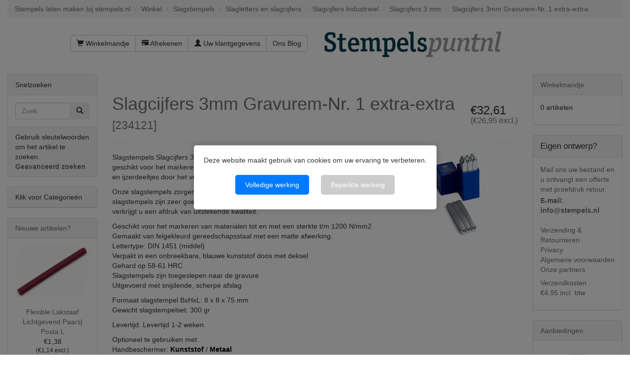

--- FILE ---
content_type: text/html; charset=UTF-8
request_url: https://www.stempels.nl/slagcijfers-3mm-gravurem-nr-1-extra-extra
body_size: 11652
content:

<!DOCTYPE html>
<html dir="ltr" lang="nl">
<head>
<meta charset="utf-8">
 <meta name="viewport" content="width=device-width, initial-scale=1">
<link rel="apple-touch-icon" sizes="180x180" href="/apple-touch-icon.png">
<link rel="icon" type="image/png" sizes="32x32" href="/favicon-32x32.png">
<link rel="icon" type="image/png" sizes="16x16" href="/favicon-16x16.png">
<link rel="manifest" href="/manifest.json">
<link rel="mask-icon" href="/safari-pinned-tab.svg" color="#5bbad5">
<meta name="theme-color" content="#ffffff">


 <meta http-equiv="X-UA-Compatible" content="IE=edge">
 <title>Slagcijfers 3mm Gravurem-Nr. 1 extra-extra</title>
 <meta name="Description" content="Bestel snel en voordelig slagstempels, Slagcijfers 3mm Gravurem-Nr. 1 extra-extra." />
 <meta name="Keywords" content="Slagcijfers 3mm Gravurem-Nr. 1 extra-extra" />
 <meta http-equiv="Content-Language" content="nl" >
 <meta name="googlebot" content="all" />
 <meta name="revisit-after" content="1 days" />
 <meta name="robots" content="index, follow" />
 <meta name="no-email-collection" value="https://www.stempels.nl" />
 <meta name="Reply-to" content="info@stempels.nl" />
 <link rel="canonical" href="https://www.stempels.nl/slagcijfers-3mm-gravurem-nr-1-extra-extra" />
 <!-- EOF: Header Tags SEO Generated Meta Tags by oscommerce-solution.com -->





<base href="https://www.stempels.nl/">

<!--[if lt IE 9]>
   <script src="ext/js/html5shiv.js"></script>
   <script src="ext/js/respond.min.js"></script>
   <script src="ext/js/excanvas.min.js"></script>
<![endif]-->
<script src="/ext/jquery/jquery-1.12.4.min.js"></script>

<link href="/ext/bootstrap/css/bootstrap.min.css" rel="stylesheet">
<!--<link href="/ext/fontawesome/fontawesome.min.css" rel="stylesheet">-->

<link rel="stylesheet" href="//maxcdn.bootstrapcdn.com/font-awesome/4.4.0/css/font-awesome.min.css">

<!-- Latest compiled and minified CSS -->
<link  href="/dist/css/bootstrap-select.min.css" rel="stylesheet">
<link href="/custom.css" rel="stylesheet">
<link href="/user.css" rel="stylesheet">

<link rel="preload" href="/css/fonts.css" as="style" onload="this.rel='stylesheet'">
<noscript><link rel="stylesheet" href="/css/fonts.css"></noscript>

<link rel="preload" href="/css/actstyle.css?v=241220" as="style" onload="this.rel='stylesheet'">
<noscript><link href="/css/actstyle.css?v=241220" rel="stylesheet"></noscript>

<script src="/ext/interact128/interact.min.js"></script>
<script src="/includes/typesettingv2.js"></script>

<script language="javascript" type="text/javascript">
function showHide(shID) {
   if (document.getElementById(shID)) {
      if (document.getElementById(shID+'-show').style.display != 'none') {
         document.getElementById(shID+'-show').style.display = 'none';
         document.getElementById(shID).style.display = 'block';
      }
      else {
         document.getElementById(shID+'-show').style.display = 'inline';
         document.getElementById(shID).style.display = 'none';
      }
   }
}
</script>
<script>
	window.dataLayer=window.dataLayer||[];
	function gtag()
	{
		dataLayer.push(arguments);
	}
	gtag('consent','default',{'ad_storage':'denied','ad_user_data':'denied','ad_personalization':'denied','analytics_storage':'denied', 'functionality_storage': 'denied', 'personalization_storage': 'denied', 'security_storage': 'denied'});
</script><!-- Facebook Pixel Code -->
<script>
!function(f,b,e,v,n,t,s)
{if(f.fbq)return;n=f.fbq=function(){n.callMethod?
n.callMethod.apply(n,arguments):n.queue.push(arguments)};
if(!f._fbq)f._fbq=n;n.push=n;n.loaded=!0;n.version='2.0';
n.queue=[];t=b.createElement(e);t.async=!0;
t.src=v;s=b.getElementsByTagName(e)[0];
s.parentNode.insertBefore(t,s)}(window,document,'script',
'https://connect.facebook.net/en_US/fbevents.js');
fbq('init', '1403518893336585'); 
fbq('track', 'PageView');
</script>
<!-- End Facebook Pixel Code -->

</head>
<body>
		<div id="bodyWrapper" class="container-fluid">
		<div id="cookieConsentOverlay" style="display: none;">
			<div id="cookieConsentBanner">
				<p>Deze website maakt gebruik van cookies om uw ervaring te verbeteren.</p>
				<button id="acceptAll">Volledige werking</button>
				<button id="deny">Beperkte werking</button>
			</div>
		</div>
		<style>
			/* Lightbox Overlay */
			#cookieConsentOverlay {
				position: fixed; /* Overlay neemt de gehele scherm in */
				top: 0;
				left: 0;
				right: 0;
				bottom: 0;
				background-color: rgba(0, 0, 0, 0.5); /* Dim de achtergrond */
				z-index: 1000; /* Zorg dat de overlay boven alles staat */
				display: none;
				justify-content: center; /* Centreer de banner horizontaal */
				align-items: center; /* Centreer de banner verticaal */
			}

			/* Cookiemelding Banner */
			#cookieConsentBanner {
				background-color: white;
				padding: 20px;
				border-radius: 5px;
				box-shadow: 0 0 15px rgba(0, 0, 0, 0.2);
				z-index: 1001; /* Zorg dat de banner boven de overlay staat */
				max-width: 500px; /* Maximale breedte van de banner */
				text-align: center;
			}

			/* Buttons in de banner */
			#cookieConsentBanner button {
				margin: 10px;
				padding: 10px 20px;
				border: none;
				border-radius: 5px;
				background-color: #007BFF;
				color: white;
				cursor: pointer;
			}

			#cookieConsentBanner button:hover {
				background-color: #0056b3;
			}

  			#cookieConsentBanner button#deny {
				background-color: #ccc;
  			}
	  
	  
			/* Voorbeeld voor extra aanpassingen, zoals de link */
			#cookieConsentBanner a {
				color: #007BFF;
				text-decoration: underline;
			}
		</style>
		
		<div class="row">
		
<div class="modular-header">
	<div id="stempels-siteheader">
  <div class="col-sm-12">
  <ol class="breadcrumb"><li itemscope itemtype="http://data-vocabulary.org/Breadcrumb"><a href="https://www.stempels.nl" itemprop="url"><span itemprop="title">Stempels laten maken bij stempels.nl</span></a></li>
<li itemscope itemtype="http://data-vocabulary.org/Breadcrumb"><a href="https://www.stempels.nl/" itemprop="url"><span itemprop="title">Winkel</span></a></li>
<li itemscope itemtype="http://data-vocabulary.org/Breadcrumb"><a href="https://www.stempels.nl/slagstempels" itemprop="url"><span itemprop="title">Slagstempels</span></a></li>
<li itemscope itemtype="http://data-vocabulary.org/Breadcrumb"><a href="https://www.stempels.nl/slagstempels/slagletters-en-slagcijfers" itemprop="url"><span itemprop="title">Slagletters en slagcijfers</span></a></li>
<li itemscope itemtype="http://data-vocabulary.org/Breadcrumb"><a href="https://www.stempels.nl/slagstempels/slagletters-en-slagcijfers/slagcijfers-industrieel" itemprop="url"><span itemprop="title">Slagcijfers Industrieel</span></a></li>
<li itemscope itemtype="http://data-vocabulary.org/Breadcrumb"><a href="https://www.stempels.nl/slagcijfers-3-mm" itemprop="url"><span itemprop="title">Slagcijfers 3 mm</span></a></li>
<li itemscope itemtype="http://data-vocabulary.org/Breadcrumb"><a href="https://www.stempels.nl/slagcijfers-3mm-gravurem-nr-1-extra-extra" itemprop="url"><span itemprop="title">Slagcijfers 3mm Gravurem-Nr. 1 extra-extra</span></a></li>
</ol></div>


<div id="headerShortcuts" class="col-sm-6 text-right">
  <div class="btn-group" style="padding-top: 15px;">
<a id="btn1" href="https://www.stempels.nl/shopping_cart.php" class="btn btn-default"> <span class="glyphicon glyphicon-shopping-cart"></span> Winkelmandje</a><a id="btn2" href="https://www.stempels.nl/checkout_shipping.php" class="btn btn-default"> <span class="glyphicon glyphicon-credit-card"></span> Afrekenen</a><a id="btn3" href="https://www.stempels.nl/account.php" class="btn btn-default"> <span class="glyphicon glyphicon-user"></span> Uw klantgegevens</a><a id="btn4" href="https://www.stempels.nl/ourblog.php" class="btn btn-default">Ons Blog</a>  </div>
</div>


<div id="storeLogo" class="col-sm-6">
         <div><div id="storeLogo" class="">
      <a href="https://www.stempels.nl/"><img src="images/store_logo.png" alt="Slagcijfers 3mm Gravurem-Nr. 1 extra-extra" title="Slagcijfers 3mm Gravurem-Nr. 1 extra-extra" width="366" height="94" class="img-responsive" /></a>     </div>
        
</div>

<div class="clearfix"></div>
<div id="bovenbalk" class="col-sm-12"></div>
  </div>
</div>
</div>

<div class="clearfix"></div>

<div class="body-sans-header clearfix">

		<div id="bodyContent" class="col-md-8 col-md-push-2 ">
<script>
    function checkQuantKeyPressed(evt)  {
		    if (evt.keyCode === 13) {
			evt.preventDefault();
			}
	}

	function putinbasket(evt) {
		//alert("a");
		var submitButton = document.getElementById("SubmitButton");
		submitButton.style.display = "none";
		var elementExists = document.getElementById("id[txt_1102]");
		var elementExistsB = document.getElementById("id[txt_1103]");		
		var elementExistsC = document.getElementById("id[txt_1101]");		
				//alert("export");
		if(elementExists!==null) {
		//alert("b");
				//alert("export1");
			if (document.getElementById("fileuploaded").value === '1') { 
		//alert("c");
				if(elementExistsB!==null) {
							//alert(elementExistsB.value);

					if(elementExistsB.value === '') {
						alert("Er is geen bestand gekozen");
						evt.preventDefault();
		submitButton.style.display = "inline";
						
					}
				}
				
			}

			if (document.getElementById("fileuploaded").value === '0') { 
				//alert("export2");
				export0();
			}

		}
				if(elementExists===null) {
					if(elementExistsC!==null) {

						if(elementExistsC.value === '') {
							alert("Er is geen bestand gekozen");
							evt.preventDefault();
		submitButton.style.display = "inline";
						}
					}
	
				}
		//		alert('ben er');
	}
</script>
<a name="$header_tags_array['title']"></a>
<script>
// BOF - Zappo - Option Types v2 - Added for Form Field Progress Bar 
function textCounter(field,counter,maxlimit,linecounter) {
  // text width//
  var fieldWidth =  parseInt(field.offsetWidth);
  var charcnt = field.value.length;
  var percentage = parseInt(100 - (( maxlimit - charcnt) * 100)/maxlimit) ;
  if (linecounter) {
    document.getElementById(counter).style.width =  parseInt((fieldWidth*percentage)/100)+"px";
    document.getElementById(linecounter).style.width =  parseInt(fieldWidth)+"px";
    document.getElementById(counter).innerHTML="<nobr>Max: "+percentage+"% - ("+charcnt+"/"+maxlimit+")</nobr>";
  } else {
    // trim the extra text
    if (charcnt > maxlimit) {
      field.value = field.value.substring(0, maxlimit);
    } else {
      // progress bar percentage
      document.getElementById(counter).style.width =  parseInt((fieldWidth*percentage)/100)+"px";
      document.getElementById(counter).innerHTML="<nobr>Max: "+percentage+"% - ("+charcnt+"/"+maxlimit+")</nobr>";
      // color correction on style from CCFFF -> CC0000 DEACTIVATED
     // document.getElementById(counter).style["background-color"] = "rgb(80%,"+(100-percentage)+"%,"+(100-percentage)+"%)";
    }  
  }
}
// EOF - Zappo - Option Types v2 - Added for Form Field Progress Bar 
</script>



<!--//BOF - Zappo -JOHN - Option Types v2 - Added for File upload: 'enctype="multipart/form-data"' //-->
<form name="cart_quantity" action="https://www.stempels.nl/slagcijfers-3mm-gravurem-nr-1-extra-extra?action=add_product" method="post" class="form-horizontal" role="form" enctype="multipart/form-data"><!--//EOF - Zappo - Option Types v2 - Added for File upload: 'enctype="multipart/form-data"'//-->
<input name="one" type="submit" value="submit" onclick="return false;" style="display:none;" />
<div itemscope itemtype="http://schema.org/Product">

<meta itemprop="itemCondition" itemtype="http://schema.org/OfferItemCondition" content="http://schema.org/NewCondition" />

<div class="page-header">
  <h3 class="pull-right" itemprop="offers" itemscope itemtype="http://schema.org/Offer"><span class="hidden" itemprop="price">32.61</span><span>€32,61<div class="H6 small">(€26,95 excl.)</div></span><link itemprop="availability" href="http://schema.org/InStock" /><meta itemprop="priceCurrency" content="EUR" /></h3>
  <h1><a href="https://www.stempels.nl/slagcijfers-3mm-gravurem-nr-1-extra-extra" itemprop="url"><span itemprop="name">Slagcijfers 3mm Gravurem-Nr. 1 extra-extra</span></a><br /><small>[<span itemprop="model">234121</span>]</small></h1>
</div>


<div class="contentContainer">
  <div class="contentText">

<img src="images/234121-400x275.jpg" alt="" width="402" height="277" class="img-responsive" itemprop="image" style="display:none;" />
    <div class="piGal pull-right">
      <img src="images/234121-400x275.jpg" alt="Slagcijfers 3mm Gravurem-Nr. 1 extra-extra" title="Slagcijfers 3mm Gravurem-Nr. 1 extra-extra" width="402" height="277" class="img-responsive" />    </div>


<div itemprop="description">
  <p>Slagstempels Slagcijfers 3mm Gravurem-Nr. 1 extra-extra 0 t/m 9, de 6 is de 9. Vooral geschikt voor het markeren van roestvrij staal en bescherming tegen overdracht van staal en ijzerdeeltjes door het vernikkelde oppervlak.</p>
<p>Onze slagstempels zorgen voor een goed leesbare afdruk in bijvoorbeeld metaal. Onze slagstempels zijn zeer goed te positioneren, met behulp van een eenvoudige hamer verkrijgt u een afdruk van uitstekende kwaliteit.</p>
<p>Geschikt voor het markeren van materialen tot en met een sterkte t/m 1200 N/mm2<br /> Gemaakt van felgekleurd gereedschapsstaal met een matte afwerking.<br /> Lettertype: DIN 1451 (middel)<br /> Verpakt in een onbreekbare, blauwe kunststof doos met deksel<br /> Gehard op 58-61 HRC<br /> Slagstempels zijn toegeslepen naar de gravure<br /> Uitgevoerd met snijdende, scherpe afslag</p>
<p>Formaat slagstempel BxHxL: 8 x 8 x 75 mm<br /> Gewicht slagstempelset: 300 gr</p>
<p>Levertijd: Levertijd 1-2 weken.</p>
<p>Optioneel te gebruiken met:<br />Handbeschermer:&nbsp;<span style="color: #000000;"><a style="color: #000000;" href="https://www.stempels.nl/handbeschermer-kunststof" target="_blank" rel="noopener"><strong>Kunststof</strong></a></span> / <strong><span style="color: #000000;"><a style="color: #000000;" href="https://www.stempels.nl/handbeschermer-metaal" target="_blank" rel="noopener">Metaal</a></span><br /></strong>Hamer:&nbsp;<span style="color: #000000;"><a style="color: #000000;" href="https://www.stempels.nl/slaghamer-voor-slagstempels-225-gr-impressart" target="_blank" rel="noopener"><strong>225gr</strong></a></span>&nbsp;<strong><br /></strong>Vlaktas:&nbsp;<a href="https://www.stempels.nl/vlaktas-50-x-50-x-10-mm-impressart" target="_blank" rel="noopener"><strong><span style="color: #000000;">50x50mm</span></strong></a> / <span style="color: #000000;"><a style="color: #000000;" href="https://www.stempels.nl/vlaktas-100-x-100-impressart" target="_blank" rel="noopener"><strong>100x100mm</strong></a></span></p></div>


    <div class="clearfix"></div>


  </div>

  <div class="buttonSet row">
<!--    <div class="col-xs-6"></div>
    <div class="col-xs-6 text-right"></div>
-->	
	
		<div class="input-group">	
			<div class="col-xs-4 col-sm-2 col-md-2"> </div>

			
			<div class="col-xs-8 col-sm-3 col-md-3 text-right">
				<div class="input-group text-right" style="width:140px;float:right;">
										</div>
			</div>
			<div class="col-xs-4 col-sm-1 col-md-1"> </div>
			<div class="col-xs-8 col-sm-3 col-md-3 text-right">
				<div class="input-group text-right" style="width:140px;float:right;">
					<span class="input-group-addon">Aantal</span>
					<input type="text" name="cart_quantity" value="1" onkeypress="checkQuantKeyPressed(event);" class="form-control" />						 <input type="hidden" name="number_of_uploads" />				</div>
			</div>
			<div id="SubmitButton" class="col-xs-12 col-sm-3 col-md-3 text-right">
				<input type="hidden" name="products_id" value="11939" /><button  type="submit" class="btn btn-success" onclick="putinbasket(event)"> <span class="glyphicon glyphicon-shopping-cart"></span> Kopen</button>		
			</div>
		</div>

  </div>

  <div class="row">
      </div>


  <br />

  <h3>Klanten die dit artikel kochten, kochten ook</h3>
  <div class="row" id="kochtenook">
    <div class="col-sm-6 col-md-4">  <div class="thumbnail">    <a href="https://www.stempels.nl/slagcijfers-6mm-gravurem-nr-1-extra-extra"><img src="images/234124-400x275.jpg" alt="Slagcijfers 6mm Gravurem-Nr. 1 extra-extra" title="Slagcijfers 6mm Gravurem-Nr. 1 extra-extra" width="400" height="275" class="img-responsive" /></a>    <div class="caption">      <h5 class="text-center"><a href="https://www.stempels.nl/slagcijfers-6mm-gravurem-nr-1-extra-extra">Slagcijfers 6mm Gravurem-Nr. 1 extra-extra</a></h5>    </div>  </div></div><div class="col-sm-6 col-md-4">  <div class="thumbnail">    <a href="https://www.stempels.nl/inlakstift-antiek-zilver"><img src="images/18989a-400x275.jpg" alt="Inlakstift Antiek Zilver" title="Inlakstift Antiek Zilver" width="400" height="275" class="img-responsive" /></a>    <div class="caption">      <h5 class="text-center"><a href="https://www.stempels.nl/inlakstift-antiek-zilver">Inlakstift Antiek Zilver</a></h5>    </div>  </div></div><div class="col-sm-6 col-md-4">  <div class="thumbnail">    <a href="https://www.stempels.nl/vlaktas-100-x-100-impressart"><img src="images/18984-400x275.jpg" alt="Vlaktas 100 x 100 ImpressArt" title="Vlaktas 100 x 100 ImpressArt" width="400" height="275" class="img-responsive" /></a>    <div class="caption">      <h5 class="text-center"><a href="https://www.stempels.nl/vlaktas-100-x-100-impressart">Vlaktas 100 x 100 ImpressArt</a></h5>    </div>  </div></div><div class="col-sm-6 col-md-4">  <div class="thumbnail">    <a href="https://www.stempels.nl/impressart-slagstempel-pootafdruk-3-mm"><img src="images/18810-400x275.jpg" alt="ImpressArt Slagstempel Pootafdruk 3 mm" title="ImpressArt Slagstempel Pootafdruk 3 mm" width="400" height="275" class="img-responsive" /></a>    <div class="caption">      <h5 class="text-center"><a href="https://www.stempels.nl/impressart-slagstempel-pootafdruk-3-mm">ImpressArt Slagstempel Pootafdruk 3 mm</a></h5>    </div>  </div></div><div class="col-sm-6 col-md-4">  <div class="thumbnail">    <a href="https://www.stempels.nl/slaghamer-ergo-angle-450-gr-impressart"><img src="images/19020-400x275.jpg" alt="Slaghamer Ergo-Angle 450 gr ImpressArt" title="Slaghamer Ergo-Angle 450 gr ImpressArt" width="400" height="275" class="img-responsive" /></a>    <div class="caption">      <h5 class="text-center"><a href="https://www.stempels.nl/slaghamer-ergo-angle-450-gr-impressart">Slaghamer Ergo-Angle 450 gr ImpressArt</a></h5>    </div>  </div></div><div class="col-sm-6 col-md-4">  <div class="thumbnail">    <a href="https://www.stempels.nl/slagletters-a-z-3mm-gravurem-sr-standaard-rond"><img src="images/233012-400x275.jpg" alt="Slagletters A-Z 3mm Gravurem-SR Standaard-rond" title="Slagletters A-Z 3mm Gravurem-SR Standaard-rond" width="400" height="275" class="img-responsive" /></a>    <div class="caption">      <h5 class="text-center"><a href="https://www.stempels.nl/slagletters-a-z-3mm-gravurem-sr-standaard-rond">Slagletters A-Z 3mm Gravurem-SR Standaard-rond</a></h5>    </div>  </div></div>  </div>


<span itemprop="manufacturer" itemscope itemtype="http://schema.org/Organization"><meta itemprop="name" content="Gravurem" /></span>
</div>
      <div id="hts_viewing">Momenteel bekeken:<a title="Slagcijfers 3mm Gravurem-Nr. 1 extra-extra" href="https://www.stempels.nl/slagcijfers-3mm-gravurem-nr-1-extra-extra"/# Slagcijfers 3mm Gravurem-Nr. 1 extra-extra">Slagcijfers 3mm Gravurem-Nr. 1 extra-extra</a></div><div style="float:right; margin-top:5px; margin-right:4px;"><div style="float:right;"><div style="float:right;"><div class="hts_bookmarks"><div style="float:right;"><div style="padding-right:1px;"><a rel="nofollow" target="_blank" href="http://twitter.com/home?status=https%3A%2F%2Fwww.stempels.nl%2F&amp&title="><img style="vertical-align:middle;display:inline;border-style:none" title="Twitter" alt="Twitter" src="images/socialbookmark/twitter-16x16.png" width="16" height="16" /></a></div></div><div style="float:right;"><div style="padding-right:1px;"><a rel="nofollow" target="_blank" href="http://pinterest.com/pin/create/button/?url=https%3A%2F%2Fwww.stempels.nl%2F&amp&title="><img style="vertical-align:middle;display:inline;border-style:none" title="Pintrest" alt="Pintrest" src="images/socialbookmark/pintrest-16x16.png" width="16" height="16" /></a></div></div><div style="float:right;"><div style="padding-right:1px;"><a rel="nofollow" target="_blank" href="http://www.facebook.com/share.php?u=https%3A%2F%2Fwww.stempels.nl%2F&amp&title="><img style="vertical-align:middle;display:inline;border-style:none" title="Facebook" alt="Facebook" src="images/socialbookmark/facebook-16x16.png" width="16" height="16" /></a></div></div></div></div></div></div>
</div>

</form>


      </div> <!-- bodyContent //-->


      <div id="columnLeft" class="col-md-2  col-md-pull-8">
        <div class="panel panel-default">
  <div class="panel-heading">Snelzoeken</div>
  <div class="panel-body text-center">    <form name="quick_find" action="https://www.stempels.nl/advanced_search_result.php" method="get">    <div class="input-group">    <input type="search" name="keywords" required placeholder="Zoek" class="form-control" />      <span class="input-group-btn"><button type="submit" class="btn btn-search"><i class="glyphicon glyphicon-search"></i></button></span>    </div><input type="hidden" name="search_in_description" value="0" />    </form></div>
  <div class="panel-footer">Gebruik sleutelwoorden om het artikel te zoeken.<br /><a href="https://www.stempels.nl/advanced_search.php"><strong>Geavanceerd zoeken</strong></a></div>
</div>

<div class="panel panel-default">
<div class="panel-heading" onclick="showCat(); return false;">Klik voor Categorie&euml;n</div>
<div class="panel-body-cat" id="catshowhide" style="display: none;"><ul class="nav nav-pills nav-stacked"><li><a href="https://www.stempels.nl/bedrijfsstempels">Bedrijfsstempels</a></li><li><a href="https://www.stempels.nl/kantoorstempels">Kantoorstempels</a></li><li><a href="https://www.stempels.nl/brandstempels">Brandstempels</a></li><li><a href="https://www.stempels.nl/brandpennen">Brandpennen</a></li><li><a href="https://www.stempels.nl/lakstempels">Lakstempels</a></li><li><a href="https://www.stempels.nl/slagstempels"><strong>Slagstempels</strong></a><ul class="nav nav-pills nav-stacked"><li><a href="https://www.stempels.nl/slagstempel-logo">&nbsp;&nbsp;Slagstempel logo</a></li><li><a href="https://www.stempels.nl/slagstempels/slagletters-en-slagcijfers">&nbsp;&nbsp;<strong>Slagletters en slagcijfers</strong></a><ul class="nav nav-pills nav-stacked"><li><a href="https://www.stempels.nl/slagstempels/slagletters-en-slagcijfers/slagcijfers-industrieel">&nbsp;&nbsp;&nbsp;&nbsp;<strong>Slagcijfers Industrieel</strong></a><ul class="nav nav-pills nav-stacked"><li><a href="https://www.stempels.nl/slagcijfers-1-mm">&nbsp;&nbsp;&nbsp;&nbsp;&nbsp;&nbsp;Slagcijfers 1 mm</a></li><li><a href="https://www.stempels.nl/slagcijfers-1-5-mm">&nbsp;&nbsp;&nbsp;&nbsp;&nbsp;&nbsp;Slagcijfers 1,5 mm</a></li><li><a href="https://www.stempels.nl/slagcijfers-2-mm">&nbsp;&nbsp;&nbsp;&nbsp;&nbsp;&nbsp;Slagcijfers 2 mm</a></li><li><a href="https://www.stempels.nl/slagcijfers-2-5-mm">&nbsp;&nbsp;&nbsp;&nbsp;&nbsp;&nbsp;Slagcijfers 2,5 mm</a></li><li><a href="https://www.stempels.nl/slagcijfers-3-mm">&nbsp;&nbsp;&nbsp;&nbsp;&nbsp;&nbsp;<strong>Slagcijfers 3 mm</strong></a></li><li><a href="https://www.stempels.nl/slagcijfers-4-mm">&nbsp;&nbsp;&nbsp;&nbsp;&nbsp;&nbsp;Slagcijfers 4 mm</a></li><li><a href="https://www.stempels.nl/slagcijfers-5-mm">&nbsp;&nbsp;&nbsp;&nbsp;&nbsp;&nbsp;Slagcijfers 5 mm</a></li><li><a href="https://www.stempels.nl/slagcijfers-6-mm">&nbsp;&nbsp;&nbsp;&nbsp;&nbsp;&nbsp;Slagcijfers 6 mm</a></li><li><a href="https://www.stempels.nl/slagcijfers-7-mm">&nbsp;&nbsp;&nbsp;&nbsp;&nbsp;&nbsp;Slagcijfers 7 mm</a></li><li><a href="https://www.stempels.nl/slagcijfers-8-mm">&nbsp;&nbsp;&nbsp;&nbsp;&nbsp;&nbsp;Slagcijfers 8 mm</a></li><li><a href="https://www.stempels.nl/slagcijfers-9-mm">&nbsp;&nbsp;&nbsp;&nbsp;&nbsp;&nbsp;Slagcijfers 9 mm</a></li><li><a href="https://www.stempels.nl/slagcijfers-10-mm">&nbsp;&nbsp;&nbsp;&nbsp;&nbsp;&nbsp;Slagcijfers 10 mm</a></li><li><a href="https://www.stempels.nl/slagcijfers-11-mm">&nbsp;&nbsp;&nbsp;&nbsp;&nbsp;&nbsp;Slagcijfers 11 mm</a></li><li><a href="https://www.stempels.nl/slagcijfers-12-mm">&nbsp;&nbsp;&nbsp;&nbsp;&nbsp;&nbsp;Slagcijfers 12 mm</a></li><li><a href="https://www.stempels.nl/slagcijfers-14-mm">&nbsp;&nbsp;&nbsp;&nbsp;&nbsp;&nbsp;Slagcijfers 14 mm</a></li><li><a href="https://www.stempels.nl/slagcijfers-15-mm">&nbsp;&nbsp;&nbsp;&nbsp;&nbsp;&nbsp;Slagcijfers 15 mm</a></li><li><a href="https://www.stempels.nl/slagcijfers-18-mm">&nbsp;&nbsp;&nbsp;&nbsp;&nbsp;&nbsp;Slagcijfers 18 mm</a></li><li><a href="https://www.stempels.nl/slagcijfers-20-mm">&nbsp;&nbsp;&nbsp;&nbsp;&nbsp;&nbsp;Slagcijfers 20 mm</a></li><li><a href="https://www.stempels.nl/slagcijfers-25-mm">&nbsp;&nbsp;&nbsp;&nbsp;&nbsp;&nbsp;Slagcijfers 25 mm</a></li></ul></li><li><a href="https://www.stempels.nl/slagstempels/slagletters-en-slagcijfers/slagletters-industrieel">&nbsp;&nbsp;&nbsp;&nbsp;Slagletters Industrieel</a></li><li><a href="https://www.stempels.nl/impressart-slagstempels">&nbsp;&nbsp;&nbsp;&nbsp;ImpressArt Slagstempels</a></li><li><a href="https://www.stempels.nl/schijfslagstempels-industrieel">&nbsp;&nbsp;&nbsp;&nbsp;Schijfslagstempels Industrieel</a></li><li><a href="https://www.stempels.nl/slagstempelsets">&nbsp;&nbsp;&nbsp;&nbsp;Slagstempelsets</a></li></ul></li><li><a href="https://www.stempels.nl/slagstempels/slagstempels-met-symbolen">&nbsp;&nbsp;Slagstempels met symbolen</a></li><li><a href="https://www.stempels.nl/plaatjes-strips-hangertjes">&nbsp;&nbsp;Plaatjes, Strips, Hangertjes</a></li><li><a href="https://www.stempels.nl/slagstempels/slagstempel-toebehoren">&nbsp;&nbsp;Slagstempel Toebehoren</a></li><li><a href="https://www.stempels.nl/markeringstekens">&nbsp;&nbsp;Markeringstekens</a></li></ul></li><li><a href="https://www.stempels.nl/blinddrukstempels">Blinddrukstempels</a></li><li><a href="https://www.stempels.nl/hobbystempels">Hobbystempels</a></li><li><a href="https://www.stempels.nl/spuitbussen-en-stiften">Spuitbussen en Stiften</a></li><li><a href="https://www.stempels.nl/stempelkussens-stempelinkten">Stempelkussens Stempelinkten</a></li><li><a href="https://www.stempels.nl/schuifborden-naamplaten">Schuifborden Naamplaten</a></li><li><a href="https://www.stempels.nl/sjablonen">Sjablonen</a></li><li><a href="https://www.stempels.nl/scheepsbellen">Scheepsbellen</a></li><li><a href="https://www.stempels.nl/leerstempels">Leerstempels</a></li><li><a href="https://www.stempels.nl/opwaartse-stempels">Opwaartse stempels</a></li><li><a href="https://www.stempels.nl/zegeltangen">Zegeltangen</a></li><li><a href="https://www.stempels.nl/controletangen-cartotheektangen">Controletangen Cartotheektangen</a></li><li><a href="https://www.stempels.nl/naambadges">Naambadges</a></li><li><a href="https://www.stempels.nl/uitverkoop">Uitverkoop</a></li></ul></div>
</div>
<script>
function showCat() {
if (document.getElementById('catshowhide').style.display !== 'none' || document.getElementById('catshowhide').style.display === '') { document.getElementById('catshowhide').style.display = 'none'; } else { document.getElementById('catshowhide').style.display = 'block'; }
}
</script>

<div class="panel panel-default panelartikelzoom">
  <div class="panel-heading"><a href="https://www.stempels.nl/products_new.php">Nieuwe artikelen?</a></div>
  <div class="panel-body text-center">
    <a href="https://www.stempels.nl/flexible-lakstaaf-lichtgevend-paars-posta-l"><img src="images/232050-400x275.jpg" alt="Flexible Lakstaaf Lichtgevend Paars| Posta L" title="Flexible Lakstaaf Lichtgevend Paars| Posta L" width="400" height="275" class="img-responsive" /></a><br /><a href="https://www.stempels.nl/flexible-lakstaaf-lichtgevend-paars-posta-l">Flexible Lakstaaf Lichtgevend Paars| Posta L</a><br />€1,38<div class="H6 small">(€1,14 excl.)</div></div></div>

<div class="panel panel-default">
  <div class="panel-heading">
  <a href="https://www.feedbackcompany.com/nl-nl/reviews/stempels%2dnl/" onclick="TFCWunsetGovisit()" target="_blank">Klantbeoordelingen</a>
  </div>
  <div class="panel-body" style="margin:0;"><p><div id='tfcwidgetcontainer'  class='text-center'></div><script type="text/javascript" src="/cache/widget-44681.js"></script></p></div>
</div>


<div class="panel panel-default">
  <div class="panel-heading">Betalen kunt u met:</div>
  <div class="panel-body text-center"><img src="images/card_acceptance/ideal.png" alt="" width="47" height="41" class="" /><img src="images/card_acceptance/mistercash.png" alt="" width="65" height="40" class="" /><img src="images/card_acceptance/visa.png" alt="" width="65" height="40" class="" /><img src="images/card_acceptance/mastercard_transparent.png" alt="" width="65" height="40" class="" /><img src="images/card_acceptance/bestelling_op_rekening.png" alt="" width="167" height="37" class="" /><img src="images/card_acceptance/maestro_transparent.png" alt="" width="65" height="41" class="" /><img src="images/card_acceptance/paypal_horizontal_large.png" alt="" width="130" height="40" class="" /></div>
</div>

<a name="nw"></a>      </div>


      <div id="columnRight" class="col-md-2">
        <div class="panel panel-default">
  <div class="panel-heading"><a href="https://www.stempels.nl/shopping_cart.php">Winkelmandje</a></div>
  <div class="panel-body">
    <ul class="shoppingCartList">
      <p>0 artikelen</p>    </ul>
  </div>
</div>

<div class="panel panel-default">
  <div class="panel-heading"><div style="font-size: larger;">Eigen ontwerp?</div></div>
  <div class="panel-body">

    <ul class="list-unstyled">
	  <li><div  style="color: #707070;">Mail ons uw bestand en u ontvangt een offerte met proefdruk retour.</div><div style="padding-top: 3px; color: #707070; font-weight:bold;"><a href="mailto:info@stempels.nl?subject=Ik wil een offerte op maat">E-mail: info@stempels.nl</a></div></li><br>
      <li><a href="https://www.stempels.nl/shipping.php">Verzending &amp; Retourneren</a></li>
      <li><a href="https://www.stempels.nl/privacy.php">Privacy</a></li>
      <li><a href="https://www.stempels.nl/conditions.php">Algemene voorwaarden</a></li>
     <li><a href="https://www.stempels.nl/links.php">Onze partners</a></li>
	  <li style="color: #707070; padding-top: 7px">Verzendkosten &euro;4,95&nbsp;incl.&nbsp;btw</li>
    </ul>
  </div>
</div>

<div class="panel panel-default panelartikelzoom">
  <div class="panel-heading">
    <a href="https://www.stempels.nl/specials.php">Aanbiedingen</a>  </div>
  <div class="panel-body text-center">
    <a href="https://www.stempels.nl/impressart-slagstempelset-textuur-serie-4-6-mm"><img src="images/18586-400x275.jpg" alt="ImpressArt Slagstempelset Textuur serie 4, 6 mm" title="ImpressArt Slagstempelset Textuur serie 4, 6 mm" width="400" height="275" class="img-responsive" /></a><br /><a href="https://www.stempels.nl/impressart-slagstempelset-textuur-serie-4-6-mm">ImpressArt Slagstempelset Textuur serie 4, 6 mm</a><br /><del>€38,31<div class="H6 small">(€31,66 excl.)</div></del><br /><span class="productSpecialPrice">€25,88<div class="H6 small">(€21,39 excl.)</div></span>  </div>
</div>

<div class="panel panel-default">
  <div class="panel-heading">Extra produktinformatie</div>
  <div class="panel-body"><script type="text/javascript">function MM_jumpMenu(targ,selObj,restore){ eval(targ+".location='"+selObj.options[selObj.selectedIndex].value+"'");  if (restore) selObj.selectedIndex=0;}</script><div align="center" style="margin:20px 0px 10px 0px;"><form name="form" id="form"><select name="jumpMenu" id="jumpMenu" class="selectpicker" data-width="fit" onchange="MM_jumpMenu('parent',this,0)" style="font-size:10px; "><option>Snelmenu</option><option>Snelmenu</option><option value="https://www.stempels.nl/preegstempel">Preegstempel</option><option value="https://www.stempels.nl/stempel-bestellen">Stempel bestellen</option><option value="https://www.stempels.nl/stempel-maken">Stempel maken</option><option value="https://www.stempels.nl/stempel-met-logo">Stempel met logo</option><option value="https://www.stempels.nl/zegellak">Zegellak</option><option value="https://www.stempels.nl/stempelfabriek">Stempelfabriek</option><option value="https://www.stempels.nl/wax-stempel">Wax stempel</option><option value="https://www.stempels.nl/bedrijfsstempels">Bedrijfsstempel</option><option value="https://www.stempels.nl/brandmerk">Brandmerk</option><option value="https://www.stempels.nl/brandstempels">Brandstempel</option><option value="https://www.stempels.nl/kantoorstempels/cijferstempels">Cijferstempel</option><option value="https://www.stempels.nl/kantoorstempels/datumstempels">Datumstempels</option><option value="https://www.stempels.nl/hout-branden">Hout branden</option><option value="https://www.stempels.nl/kantoorstempels">Kantoorstempels</option><option value="https://www.stempels.nl/lakstempels">Lak stempel</option><option value="https://www.stempels.nl/scheepsbellen">Scheepsbel</option><option value="https://www.stempels.nl/slagstempels/slagletters-en-slagcijfers">Slagletters</option><option value="https://www.stempels.nl/">Stempel</option><option value="https://www.stempels.nl/stempelkussens-stempelinkten/stempelkussens">Stempelkussen</option><option value="https://www.stempels.nl/zegeltangen">Zegeltang</option><option value="https://www.stempels.nl/trodat-stempel">Trodat stempel</option><option value="https://www.stempels.nl/colop-stempel">Colop stempel</option></select></form></div></div>
</div>
      </div>


    </div> <!-- row -->

  </div> <!-- bodyWrapper //-->

  
</div>

<footer>
  <div class="footer">
    <div class="container-fluid">
      <div class="row">
        <div class="col-sm-3">
  <div class="footerbox contact">
    <h2>Contactpagina</h2>
	
	
    <address>
	<tbody itemscope itemtype="https://schema.org/WebPage"><div class="text-left"><a itemprop="url" href="https://www.stempels.nl">www.stempels.nl</a></div><div itemprop="name" class="text-left"><strong>Kon. Fab. Posthumus - de Stempelplaats</strong></div<span itemscope itemtype="https://schema.org/PostalAddress"><div itemprop="telephone" class="text-left"><a href="tel://+31206145619">T. +31 20 614 56 19 - 

10:00-12:00</a></div><a href="mailto:info@stempels.nl"><div itemprop="email" class="text-left">E. info@stempels.nl</div></a><a href="https://www.google.nl/maps/place/Posthumus+BV/@52.391114,4.8182448,17z/data=!3m1!4b1!4m5!3m4!1s0x47c4335fb6ba1b11:0x21b3d3186b3b4f2e!8m2!3d52.3911107!4d4.8204335?hl=en" target="_blank"><span itemprop="streetAddress">Oderweg 2, </span><span itemprop="postalCode">1043 AG</span><span itemprop="addressLocality">Amsterdam</span></a></span><div>Openingstijden: ma-vr 08:30-16:30</div><br><div><a href="https://www.facebook.com/stempelplaats/" target="_blank"><img src="images/socialbookmark/facebook.png" title="Bezoek onze pagina op Facebook" alt="Bezoek onze pagina op Facebook"></a> <a href="https://plus.google.com/+StempelsNL" target="_blank"><img src="images/socialbookmark/Google-plus-icon.png" title="Bezoek onze pagina op Google+" alt="Bezoek onze pagina op Google+"></a> <a href="https://www.tumblr.com/blog/stempelplaats" target="_blank"><img src="images/socialbookmark/tumblr.png" title="Bezoek onze pagina op Tumblr" alt="Bezoek onze pagina op Tumblr"></a> <a href="https://www.pinterest.com/stempelfabriek1/" target="_blank"><img src="images/socialbookmark/pinterest.png" title="Bezoek onze pagina op Pinterest" alt="Bezoek onze pagina op Pinterest"></a> <a href="https://twitter.com/Stempelplaats" target="_blank"><img src="images/socialbookmark/twitter-16x16.png" title="Bezoek onze pagina op Twitter" alt="Bezoek onze pagina op Twitter"></a> <a href="https://www.linkedin.com/company/de-stempelplaats/" target="_blank"><img src="images/socialbookmark/linkedin-16x16.png" title="Bezoek onze pagina op LinkedIn" alt="Bezoek onze pagina op LinkedIn"></a></div><span itemprop="aggregateRating" itemscope itemtype="https://schema.org/AggregateRating">Onze klantenbeoordeling:<span itemprop="ratingValue"><strong>4.5/<span itemprop="bestRating">5</strong></span></span> <div><a href="https://www.feedbackcompany.com/nl-nl/reviews/stempels-nl/" target="_blank"><span itemprop="ratingCount"><strong>2676</strong></span> beoordelingen</a></span></div></tbody>
<!--      <strong></strong><br>
      <br>
      <abbr title="Phone">P:</abbr> <br>
      <abbr title="Email">E:</abbr> -->
    </address>

    <ul class="list-unstyled">
      <li><a class="btn btn-success btn-sm btn-block" role="button" href="https://www.stempels.nl/contact_us.php"><i class="glyphicon glyphicon-send"></i> Contactformulier</a></li>
    </ul>
  </div>
</div>

<div class="col-sm-3">
  <div class="footerbox information">
    <h2>Informatie</h2>
    <ul class="list-unstyled footerinformatielinks">
      <li>&gt;&gt; <a href="https://www.stempels.nl/shipping.php">Verzending en retouren</a></li>
      <? if(1==2){ ?><li><a href=""></a></li><? } ?>
      <li>&gt;&gt; <a href="https://www.stempels.nl/conditions.php">Onze voorwaarden</a></li><br>
      <? if(1==2){ ?><li><a href=""></a></li><? } ?>
	  <li>KVK-nummer: 33013145</li>
	  <li>BTW-nummer: NL001445194B01</li>

    </ul>  
  </div>
</div>

<div class="col-sm-3">
  <div class="footerbox generic-text">
    <h2>Over ons</h2>
    
<div style="padding-top: 3px; color: #707070;">
    Stempels.nl bestaat al 24 jaar en is een webshop met een zeer gevarieerd aanbod, lage prijzen en goede klantenservice.
</div>
<div style="padding-top: 10px; color: #707070;">
    Het ervaren team achter stempels.nl zorgt ervoor dat wij u goed kunnen adviseren.
</div>
<div style="padding-top: 10px; color: #707070;">
    Service hebben wij hoog in het vaandel staan, omdat wij begrijpen dat een tevreden klant een terugkerende klant is.
</div>  </div>
</div>
		
<div class="col-sm-3">
	<div class="footerbox generic-text">
    <h2>Inschrijven nieuwsbrief</h2>
		<div style="padding-top: 3px; color: #707070;">
		&gt;&gt; <a href="https://stempels.us15.list-manage.com/subscribe?u=4576a5f631c25fd6276a9d6fd&id=68387882fc" target="_blank">Klik hier om je aan te melden voor onze nieuwsbrief</a><br />
		&gt;&gt; <a href="https://us15.campaign-archive.com/home/?u=4576a5f631c25fd6276a9d6fd&id=68387882fc" target="_blank" title="Bekijk eerdere nieuwsbrieven"> Bekijk eerdere nieuwsbrieven</a>		
		</div>
	</div>
</div>
		
      </div>
    </div>
  </div>
  <div class="footer-extra">
    <div class="container-fluid">
      <div class="row">
              </div>
    </div>
  </div>
</footer>

<script src="/ext/bootstrap/js/bootstrap.min.js"></script>
<!-- Latest compiled and minified JavaScript -->
<script src="/dist/js/bootstrap-select.min.js"></script>
<script language="javascript" type="text/javascript">
$('.selectpicker').selectpicker();
</script>
<script>function trackPurchase() {
}</script>
<script>
			window.onload=function()
			{
				var consent=localStorage.getItem('cookieConsent');
				if(!consent)
				{
					document.getElementById('cookieConsentOverlay').style.display='flex';
				}
				else
				{
					if(consent==='all')
					{
						updateConsent(true);
					}
				}
				document.getElementById('acceptAll').addEventListener('click',function()
				{
					localStorage.setItem('cookieConsent','all');
					updateConsent(true);
				});
				document.getElementById('deny').addEventListener('click',function()
				{
					localStorage.setItem('cookieConsent','none');
					document.getElementById('cookieConsentOverlay').style.display='none';
				});
			};
   			function loadGoogleTag() 
			{
				var script = document.createElement('script');
				script.async = true;
				script.src = 'https://www.googletagmanager.com/gtag/js?id=G-F09J2GX49Z';
				document.head.appendChild(script);
				window.dataLayer = window.dataLayer || [];
				
				gtag('js', new Date());
				gtag('config', 'G-F09J2GX49Z');
			}
			function loadGoogleTagManager() {
				var script = document.createElement('script');
				script.async = true;
				script.src = 'https://www.googletagmanager.com/gtm.js?id=GTM-M8RB6W';
				document.head.appendChild(script);

				window.dataLayer = window.dataLayer || [];
				window.dataLayer.push({
					'gtm.start': new Date().getTime(),
					event: 'gtm.js'
				});
			}
			function updateConsent(granted)
			{
				document.getElementById('cookieConsentOverlay').style.display='none';
				if(granted)
				{
					gtag('consent','update',
					{
						'ad_storage': 'granted',
						'ad_user_data': 'granted',
						'ad_personalization': 'granted',
						'analytics_storage': 'granted',
						'functionality_storage': 'granted',
						'personalization_storage': 'granted',
						'security_storage': 'granted'
					});
					loadGoogleTagManager();
					loadGoogleTag();
					trackPurchase();
				}
			}
		</script>
<script>
$(document).ready(function () {
    if ($(window).width() > 768) { // Alleen desktop (768px of groter)
        var $header = $("#stempels-siteheader");
        var $logo = $header.find("img");
        var $storeLogo = $("#storeLogo.logo-home-page");
        var $bovenbalk = $("#bovenbalk");
        var $breadcrumb = $(".breadcrumb");
        var $body = $("body");
        var headerHeight = $header.outerHeight();

        $(window).on("scroll", function () {
            if ($(this).scrollTop() > 50) { // Activeer na 50px scroll
                if (!$header.hasClass("sticky-header")) {
                    $header.addClass("sticky-header");
                    $body.addClass("sticky-active");
                    $logo.addClass("shrink-logo");
                    $storeLogo.addClass("remove-bg");
                    $bovenbalk.addClass("bovenbalk-small");
                    $breadcrumb.addClass("breadcrumb-small");
                }
            } else {
                if ($header.hasClass("sticky-header")) {
                    $header.removeClass("sticky-header");
                    $body.removeClass("sticky-active");
                    $logo.removeClass("shrink-logo");
                    $storeLogo.removeClass("remove-bg");
                    $bovenbalk.removeClass("bovenbalk-small");
                    $breadcrumb.removeClass("breadcrumb-small");
                }
            }
        });
    }
});

$(document).ready(function () {
    const $svgElement = $('#svgid svg');
    const $svgContainer = $('#svgid');

    if ($svgElement.length) {
        const bbox = $svgElement[0].getBBox(); // Bepaal de originele afmetingen van de SVG
		if ($(window).width() > 768) { 
			$svgContainer.css('height', `${bbox.height * 2}px`); // Pas de hoogte van de container aan
		}
		else
		{
			$('#svgid svg').css({
				'transform': 'scale(1)',
				'transform-origin': '0 0'
			});
			const style = document.createElement('style');
            style.innerHTML = `
                #extramarg::before {
                    content: none !important;
                }
            `;
            document.head.appendChild(style);
		}
    }
});

$(document).ready(function() {
    // Verkrijg de bovenposities van svgid en selnametext
    var svgidTop = $('#svgid').offset().top;
    var selnametextTop = $('#selnametext').offset().top;

    // Bereken het verschil in bovenposities
    var offset = svgidTop - selnametextTop;

    // Pas de negatieve marge aan om uit te lijnen
    $('#selnametext').css('margin-top', offset + 40 + 'px');
});
$(document).ready(function() {
    // Controleer of beide elementen bestaan
    if ($('#fileuploadspan').length && $('label:has(#checkTypeset)').length) {
        // Haal de elementen op
        var fileUploadSpan = $('#fileuploadspan');
        var checkTypeLabel = $('label:has(#checkTypeset)');
        
        // Verwissel hun posities
        checkTypeLabel.insertBefore(fileUploadSpan);
    }
});
$(document).ready(function() {
    // Controleer of beide elementen bestaan
    if ($('div.col-sm-6:has(#fileuploadspan)').length) {
        // Haal de elementen op
        var divcolElem = $('div.col-sm-6:has(#fileuploadspan)');
        
		var infoText = $('<p class="info-text-3steps info-text-1">Kies of u gebruik maakt van onze stempelcreator of zelf een stempelontwerp uploadt</p>');
        infoText.insertBefore(divcolElem);

    }
});
$(document).ready(function() {
    // Controleer of beide elementen bestaan
    if ($('#fileuploadspan').length) {
        
		var infoText2a = $('<p class="info-text-3steps info-text-2a">Upload het bestand</p>');
        $('#fileuploadspan label:first').before(infoText2a);

    }
});

$(document).ready(function () {
    function toggleInfoText() {
        var svgTypesetting = $('#svgtypesetting');
        var infoText2b = $('.info-text-3steps.info-text-2b');

        if (svgTypesetting.is(':visible')) {
            // Als svgTypesetting zichtbaar is en de tekst nog niet bestaat
            if (infoText2b.length === 0) {
                infoText2b = $('<p class="info-text-3steps info-text-2b">Ontwerp uw stempel</p>');
                svgTypesetting.before(infoText2b);
            }
        } else {
            // Als svgTypesetting verborgen wordt, verwijder de tekst
            infoText2b.remove();
        }
    }

    // Voeg vertraging toe om te wachten tot de DOM volledig is gerenderd
    setTimeout(function () {
        toggleInfoText();
    }, 50); // Wacht 50ms voordat de initiële check wordt uitgevoerd

    // Controleer bij het togglen van de checkbox
    $('#checkTypeset').on('change', function () {
        toggleInfoText();
    });

    // Event listener voor visibility change van #svgtypesetting
    const observer = new MutationObserver(() => {
        toggleInfoText();
    });

    const targetNode = document.getElementById('svgtypesetting');
    if (targetNode) {
        observer.observe(targetNode, { attributes: true, attributeFilter: ['style'] });
    }
});

$(document).ready(function() {
    // Controleer of beide elementen bestaan
    if ($('div.buttonSet.row').length) {
        
		var infoText3 = $('<p class="info-text-3steps info-text-3">Bestellen</p>');
        $('div.buttonSet.row').before(infoText3);

    }
});

</script>



</body>
</html>

--- FILE ---
content_type: text/css
request_url: https://www.stempels.nl/user.css
body_size: 1739
content:
@font-face{font-family:'BrushScriptStd';src:url('/fonts/BrushScriptStd.eot?#iefix') format('embedded-opentype'),url(/fonts/BrushScriptStd.woff) format('woff'),url(/fonts/BrushScriptStd.woff2) format('woff2'),url(/fonts/BrushScriptStd.ttf) format('truetype')}@font-face{font-family:"English157bt";src:url("/fonts/english157-bt.eot?#iefix") format("embedded-opentype"),url(/fonts/english157-bt.ttf) format("truetype"),url(/fonts/english157-bt.woff) format("woff"),url(/fonts/english157-bt.woff2) format("woff2");font-weight:400;font-style:normal}@font-face{font-family:"LucidaHandwriting";src:url("/fonts/LucidaHandwritingItalic.eot?#iefix") format("embedded-opentype"),url(/fonts/LucidaHandwritingItalic.ttf) format("truetype"),url(/fonts/LucidaHandwritingItalic.woff) format("woff"),url(/fonts/LucidaHandwritingItalic.woff2) format("woff2");font-weight:400;font-style:normal}@font-face{font-family:"Swis721BT";src:url("./fonts/Swis721BTRoman.eot?#iefix") format("embedded-opentype"),url(./fonts/Swis721BTRoman.ttf) format("truetype"),url(./fonts/Swis721BTRoman.woff) format("woff"),url(./fonts/Swis721BTRoman.woff2) format("woff2");font-weight:400;font-style:normal}@font-face{font-family:"HelveticaNarrow";src:url("/fonts/13726.eot?#iefix") format("embedded-opentype"),url(/fonts/13726.ttf) format("truetype"),url(/fonts/13726.woff) format("woff"),url(/fonts/13726.woff2) format("woff2");font-weight:400;font-style:normal}@font-face{font-family:"SofiaPro";src:url("/fonts/sofiapro-light.eot?#iefix") format("embedded-opentype"),url(/fonts/sofiapro-light.ttf) format("truetype"),url(/fonts/sofiapro-light.woff) format("woff"),url(/fonts/sofiapro-light.woff2) format("woff2");font-weight:400;font-style:normal}@font-face{font-family:"AmericanType";src:url("/fonts/AmericanTypeRegular.eot?#iefix") format("embedded-opentype"),url(/fonts/AmericanTypeRegular.ttf) format("truetype"),url(/fonts/AmericanTypeRegular.woff) format("woff"),url(/fonts/AmericanTypeRegular.woff2) format("woff2");font-weight:400;font-style:normal}@font-face{font-family:"Wingdings";src:url("/fonts/wingding.eot?#iefix") format("embedded-opentype"),url(/fonts/wingding.ttf) format("truetype"),url(/fonts/wingding.woff) format("woff"),url(/fonts/wingding.woff2) format("woff2");font-weight:400;font-style:normal}@font-face{font-family:"Technical";src:url("/fonts/TechnicalNormal.eot?#iefix") format("embedded-opentype"),url(/fonts/TechnicalNormal.ttf) format("truetype"),url(/fonts/TechnicalNormal.woff) format("woff"),url(/fonts/TechnicalNormal.woff2) format("woff2");font-weight:400;font-style:normal}@font-face{font-family:"Arial";src:url("/fonts/arial.eot?#iefix") format("embedded-opentype"),url(/fonts/arial.ttf) format("truetype"),url(/fonts/arial.woff) format("woff"),url(/fonts/arial.woff2) format("woff2");font-weight:400;font-style:normal}@font-face{font-family:"Verdana";src:url("/fonts/verdana.eot?#iefix") format("embedded-opentype"),url(/fonts/verdana.woff) format("woff"),url(/fonts/verdana.woff2) format("woff2");font-weight:400;font-style:normal}@font-face{font-family:"TimesNewRoman";src:url("/fonts/times.eot?#iefix") format("embedded-opentype"),url(/fonts/times.ttf) format("truetype"),url(/fonts/times.woff) format("woff"),url(/fonts/times.woff2) format("woff2");font-weight:400;font-style:normal}@font-face{font-family:"EurostileLT";src:url("/fonts/EurostileLTMedium.eot?#iefix") format("embedded-opentype"),url(/fonts/EurostileLTMedium.ttf) format("truetype"),url(/fonts/EurostileLTMedium.woff) format("woff"),url(/fonts/EurostileLTMedium.woff2) format("woff2");font-weight:400;font-style:normal}.progress-bar{color:#000;padding-left:5px}div#ImagePreload{display:none}a{color:#707070}.btn-success{background:#707070;border:#101010}.btn-success:hover{background:#303030;border:#101010}.more{display:none}a.showLink,a.hideLink{text-decoration:none;color:#707070;padding-left:8px}a.showLink:hover,a.hideLink:hover{border-bottom:1px dotted #36f}input[type=range]{-webkit-appearance:none;border:1px solid white;width:150px}input[type=range]::-webkit-slider-runnable-track{width:150px;height:5px;background:#ddd;border:none;border-radius:3px}input[type=range]::-webkit-slider-thumb{-webkit-appearance:none;border:none;height:16px;width:16px;border-radius:50%;background:goldenrod;margin-top:-4px}input[type=range]:focus{outline:none}input[type=range]:focus::-webkit-slider-runnable-track{background:#ccc}input[type=range]::-moz-range-track{width:150px;height:5px;background:#ddd;border:none;border-radius:3px}input[type=range]::-moz-range-thumb{border:none;height:16px;width:16px;border-radius:50%;background:goldenrod}input[type=range]:-moz-focusring{outline:1px solid white;outline-offset:-1px}input[type=range]::-ms-track{width:150px;height:5px;background:transparent;border-color:transparent;border-width:6px 0;color:transparent}input[type=range]::-ms-fill-lower{background:#777;border-radius:10px}input[type=range]::-ms-fill-upper{background:#ddd;border-radius:10px}input[type=range]::-ms-thumb{border:none;height:16px;width:16px;border-radius:50%;background:goldenrod}input[type=range]:focus::-ms-fill-lower{background:#888}input[type=range]:focus::-ms-fill-upper{background:#ccc}input[type="file"]{display:none}.custom-file-upload{border:1px solid #ccc;display:inline-block;padding:6px 12px;cursor:pointer}#legendclass{font-weight:700;color:#333;width:360px}#filedrag{display:none;font-weight:700;text-align:center;padding:1em 0;margin:1em 0;color:#555;border:1px dashed #555;border-radius:0;cursor:default;width:300px}#filedrag.hover{color:red;border-color:red;border-style:solid;box-shadow:inset 0 3px 4px #888}#messages{padding:0 10px;margin:1em 0;border:1px solid #999;width:300px}#progress p{display:block;width:300px;padding:2px 5px;margin:2px 0;border:1px inset #446;border-radius:5px;background:#eee url(progress.png) 100% 0 repeat-y}#progress p.success{background:#0c0 none 0 0 no-repeat}#progress p.failed{background:#c00 none 0 0 no-repeat}img{max-width:100%}pre{width:95%;height:8em;font-family:monospace;font-size:.9em;padding:1px 2px;margin:0 0 1em auto;border:1px inset #666;background-color:#eee;overflow:auto}fieldset{margin:0;padding:0;display:block;position:relative;width:100%;%border-top:none!important;_padding-top:3em}fieldset>*{width:auto;%width:auto!important;margin-left:1.5em;margin-left:1.5em!important}fieldset *:first-child + *{margin-top:1.5em}fieldset:last-child{margin-bottom:1.5em}legend{width:100%;%width:100%!important;position:absolute;top:-1px;left:-1px;margin:0px!important;line-height:2em;text-indent:1.5em;%left:-8px}fieldset,legend{border:1px solid #ddd;background-color:#eee;-moz-border-radius-topleft:5px;border-top-left-radius:5px;-moz-border-radius-topright:5px;border-top-right-radius:5px}legend{font-weight:400;font-size:1.2em;text-shadow:#fff 1px 1px 1px}fieldset{background-color:#f7f7f7;width:360px;-moz-border-radius-bottomleft:5px;border-bottom-left-radius:5px;-moz-border-radius-bottomright:5px;border-bottom-right-radius:5px}.nav li a{padding:2px 15px;margin:0;overflow:hidden}.panel-body-cat{padding-top:5px}.panel-body-cat li a{padding-left:2px;font-size:12px;text-align:left;line-height:100%}.text-left{color:#707070}#svgid{margin-left:20px}#sliderdiv{margin:5px}#rangeValLabel{margin:4px}#enlValLabel{margin-top:2px;margin-left:2px}#extramarg{padding-top:10px}#selnametext{margin-top:5px}#checkAll{margin-bottom:10px}#labelcheckall{margin-bottom:7px;margin-left:7px}#labelcheckCircle0{margin-bottom:7px;margin-left:7px}#labelcheckCircle1{margin-bottom:7px;margin-left:10px}#labelcheckCircle2{margin-bottom:7px;margin-left:10px}.nav-tabs{border-bottom:3px solid #DDD;margin-top:10px}.nav-tabs li a{border-top:3px solid #FFF;line-height:40px;height:40px;padding-top:0;font-weight:400}.nav-tabs>.active>a{border-top:3px solid #000;border-bottom:3px solid #FFF;padding-bottom:11px;padding-top:0;font-weight:600}.nav-tabs>li{margin-bottom:-3px}.containerTSexample{position:relative;width:100%}.imageTSexample{opacity:1;display:inline;width:100%;height:auto;transition:.5s ease;backface-visibility:hidden}.middleTSexample{transition:.5s ease;opacity:0;position:absolute;top:-100%;left:50%;transform:translate(-50%,-50%);-ms-transform:translate(-50%,-50%)}.containerTSexample:hover .imageTSexample{opacity:.3}.containerTSexample:hover .middleTSexample{opacity:1}.textTSexample{background-color:#4CAF50;color:white;font-size:16px;padding:10px 10px}